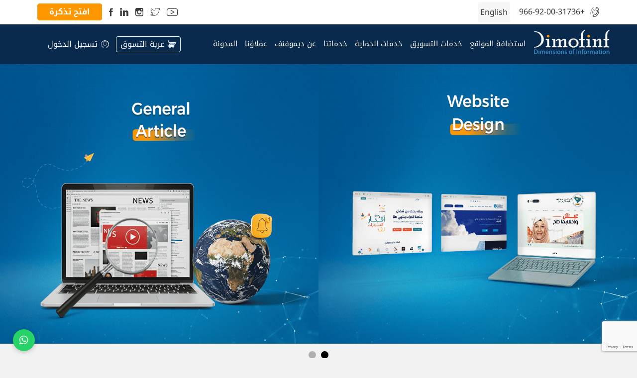

--- FILE ---
content_type: text/html; charset=utf-8
request_url: https://www.google.com/recaptcha/api2/anchor?ar=1&k=6LdoeKUqAAAAAMgBCOelclrFAQdAkjIP_95UBZvo&co=aHR0cHM6Ly93d3cuZGltb2ZpbmYuc2E6NDQz&hl=en&v=N67nZn4AqZkNcbeMu4prBgzg&size=invisible&anchor-ms=20000&execute-ms=30000&cb=p336cbuuf9wb
body_size: 48345
content:
<!DOCTYPE HTML><html dir="ltr" lang="en"><head><meta http-equiv="Content-Type" content="text/html; charset=UTF-8">
<meta http-equiv="X-UA-Compatible" content="IE=edge">
<title>reCAPTCHA</title>
<style type="text/css">
/* cyrillic-ext */
@font-face {
  font-family: 'Roboto';
  font-style: normal;
  font-weight: 400;
  font-stretch: 100%;
  src: url(//fonts.gstatic.com/s/roboto/v48/KFO7CnqEu92Fr1ME7kSn66aGLdTylUAMa3GUBHMdazTgWw.woff2) format('woff2');
  unicode-range: U+0460-052F, U+1C80-1C8A, U+20B4, U+2DE0-2DFF, U+A640-A69F, U+FE2E-FE2F;
}
/* cyrillic */
@font-face {
  font-family: 'Roboto';
  font-style: normal;
  font-weight: 400;
  font-stretch: 100%;
  src: url(//fonts.gstatic.com/s/roboto/v48/KFO7CnqEu92Fr1ME7kSn66aGLdTylUAMa3iUBHMdazTgWw.woff2) format('woff2');
  unicode-range: U+0301, U+0400-045F, U+0490-0491, U+04B0-04B1, U+2116;
}
/* greek-ext */
@font-face {
  font-family: 'Roboto';
  font-style: normal;
  font-weight: 400;
  font-stretch: 100%;
  src: url(//fonts.gstatic.com/s/roboto/v48/KFO7CnqEu92Fr1ME7kSn66aGLdTylUAMa3CUBHMdazTgWw.woff2) format('woff2');
  unicode-range: U+1F00-1FFF;
}
/* greek */
@font-face {
  font-family: 'Roboto';
  font-style: normal;
  font-weight: 400;
  font-stretch: 100%;
  src: url(//fonts.gstatic.com/s/roboto/v48/KFO7CnqEu92Fr1ME7kSn66aGLdTylUAMa3-UBHMdazTgWw.woff2) format('woff2');
  unicode-range: U+0370-0377, U+037A-037F, U+0384-038A, U+038C, U+038E-03A1, U+03A3-03FF;
}
/* math */
@font-face {
  font-family: 'Roboto';
  font-style: normal;
  font-weight: 400;
  font-stretch: 100%;
  src: url(//fonts.gstatic.com/s/roboto/v48/KFO7CnqEu92Fr1ME7kSn66aGLdTylUAMawCUBHMdazTgWw.woff2) format('woff2');
  unicode-range: U+0302-0303, U+0305, U+0307-0308, U+0310, U+0312, U+0315, U+031A, U+0326-0327, U+032C, U+032F-0330, U+0332-0333, U+0338, U+033A, U+0346, U+034D, U+0391-03A1, U+03A3-03A9, U+03B1-03C9, U+03D1, U+03D5-03D6, U+03F0-03F1, U+03F4-03F5, U+2016-2017, U+2034-2038, U+203C, U+2040, U+2043, U+2047, U+2050, U+2057, U+205F, U+2070-2071, U+2074-208E, U+2090-209C, U+20D0-20DC, U+20E1, U+20E5-20EF, U+2100-2112, U+2114-2115, U+2117-2121, U+2123-214F, U+2190, U+2192, U+2194-21AE, U+21B0-21E5, U+21F1-21F2, U+21F4-2211, U+2213-2214, U+2216-22FF, U+2308-230B, U+2310, U+2319, U+231C-2321, U+2336-237A, U+237C, U+2395, U+239B-23B7, U+23D0, U+23DC-23E1, U+2474-2475, U+25AF, U+25B3, U+25B7, U+25BD, U+25C1, U+25CA, U+25CC, U+25FB, U+266D-266F, U+27C0-27FF, U+2900-2AFF, U+2B0E-2B11, U+2B30-2B4C, U+2BFE, U+3030, U+FF5B, U+FF5D, U+1D400-1D7FF, U+1EE00-1EEFF;
}
/* symbols */
@font-face {
  font-family: 'Roboto';
  font-style: normal;
  font-weight: 400;
  font-stretch: 100%;
  src: url(//fonts.gstatic.com/s/roboto/v48/KFO7CnqEu92Fr1ME7kSn66aGLdTylUAMaxKUBHMdazTgWw.woff2) format('woff2');
  unicode-range: U+0001-000C, U+000E-001F, U+007F-009F, U+20DD-20E0, U+20E2-20E4, U+2150-218F, U+2190, U+2192, U+2194-2199, U+21AF, U+21E6-21F0, U+21F3, U+2218-2219, U+2299, U+22C4-22C6, U+2300-243F, U+2440-244A, U+2460-24FF, U+25A0-27BF, U+2800-28FF, U+2921-2922, U+2981, U+29BF, U+29EB, U+2B00-2BFF, U+4DC0-4DFF, U+FFF9-FFFB, U+10140-1018E, U+10190-1019C, U+101A0, U+101D0-101FD, U+102E0-102FB, U+10E60-10E7E, U+1D2C0-1D2D3, U+1D2E0-1D37F, U+1F000-1F0FF, U+1F100-1F1AD, U+1F1E6-1F1FF, U+1F30D-1F30F, U+1F315, U+1F31C, U+1F31E, U+1F320-1F32C, U+1F336, U+1F378, U+1F37D, U+1F382, U+1F393-1F39F, U+1F3A7-1F3A8, U+1F3AC-1F3AF, U+1F3C2, U+1F3C4-1F3C6, U+1F3CA-1F3CE, U+1F3D4-1F3E0, U+1F3ED, U+1F3F1-1F3F3, U+1F3F5-1F3F7, U+1F408, U+1F415, U+1F41F, U+1F426, U+1F43F, U+1F441-1F442, U+1F444, U+1F446-1F449, U+1F44C-1F44E, U+1F453, U+1F46A, U+1F47D, U+1F4A3, U+1F4B0, U+1F4B3, U+1F4B9, U+1F4BB, U+1F4BF, U+1F4C8-1F4CB, U+1F4D6, U+1F4DA, U+1F4DF, U+1F4E3-1F4E6, U+1F4EA-1F4ED, U+1F4F7, U+1F4F9-1F4FB, U+1F4FD-1F4FE, U+1F503, U+1F507-1F50B, U+1F50D, U+1F512-1F513, U+1F53E-1F54A, U+1F54F-1F5FA, U+1F610, U+1F650-1F67F, U+1F687, U+1F68D, U+1F691, U+1F694, U+1F698, U+1F6AD, U+1F6B2, U+1F6B9-1F6BA, U+1F6BC, U+1F6C6-1F6CF, U+1F6D3-1F6D7, U+1F6E0-1F6EA, U+1F6F0-1F6F3, U+1F6F7-1F6FC, U+1F700-1F7FF, U+1F800-1F80B, U+1F810-1F847, U+1F850-1F859, U+1F860-1F887, U+1F890-1F8AD, U+1F8B0-1F8BB, U+1F8C0-1F8C1, U+1F900-1F90B, U+1F93B, U+1F946, U+1F984, U+1F996, U+1F9E9, U+1FA00-1FA6F, U+1FA70-1FA7C, U+1FA80-1FA89, U+1FA8F-1FAC6, U+1FACE-1FADC, U+1FADF-1FAE9, U+1FAF0-1FAF8, U+1FB00-1FBFF;
}
/* vietnamese */
@font-face {
  font-family: 'Roboto';
  font-style: normal;
  font-weight: 400;
  font-stretch: 100%;
  src: url(//fonts.gstatic.com/s/roboto/v48/KFO7CnqEu92Fr1ME7kSn66aGLdTylUAMa3OUBHMdazTgWw.woff2) format('woff2');
  unicode-range: U+0102-0103, U+0110-0111, U+0128-0129, U+0168-0169, U+01A0-01A1, U+01AF-01B0, U+0300-0301, U+0303-0304, U+0308-0309, U+0323, U+0329, U+1EA0-1EF9, U+20AB;
}
/* latin-ext */
@font-face {
  font-family: 'Roboto';
  font-style: normal;
  font-weight: 400;
  font-stretch: 100%;
  src: url(//fonts.gstatic.com/s/roboto/v48/KFO7CnqEu92Fr1ME7kSn66aGLdTylUAMa3KUBHMdazTgWw.woff2) format('woff2');
  unicode-range: U+0100-02BA, U+02BD-02C5, U+02C7-02CC, U+02CE-02D7, U+02DD-02FF, U+0304, U+0308, U+0329, U+1D00-1DBF, U+1E00-1E9F, U+1EF2-1EFF, U+2020, U+20A0-20AB, U+20AD-20C0, U+2113, U+2C60-2C7F, U+A720-A7FF;
}
/* latin */
@font-face {
  font-family: 'Roboto';
  font-style: normal;
  font-weight: 400;
  font-stretch: 100%;
  src: url(//fonts.gstatic.com/s/roboto/v48/KFO7CnqEu92Fr1ME7kSn66aGLdTylUAMa3yUBHMdazQ.woff2) format('woff2');
  unicode-range: U+0000-00FF, U+0131, U+0152-0153, U+02BB-02BC, U+02C6, U+02DA, U+02DC, U+0304, U+0308, U+0329, U+2000-206F, U+20AC, U+2122, U+2191, U+2193, U+2212, U+2215, U+FEFF, U+FFFD;
}
/* cyrillic-ext */
@font-face {
  font-family: 'Roboto';
  font-style: normal;
  font-weight: 500;
  font-stretch: 100%;
  src: url(//fonts.gstatic.com/s/roboto/v48/KFO7CnqEu92Fr1ME7kSn66aGLdTylUAMa3GUBHMdazTgWw.woff2) format('woff2');
  unicode-range: U+0460-052F, U+1C80-1C8A, U+20B4, U+2DE0-2DFF, U+A640-A69F, U+FE2E-FE2F;
}
/* cyrillic */
@font-face {
  font-family: 'Roboto';
  font-style: normal;
  font-weight: 500;
  font-stretch: 100%;
  src: url(//fonts.gstatic.com/s/roboto/v48/KFO7CnqEu92Fr1ME7kSn66aGLdTylUAMa3iUBHMdazTgWw.woff2) format('woff2');
  unicode-range: U+0301, U+0400-045F, U+0490-0491, U+04B0-04B1, U+2116;
}
/* greek-ext */
@font-face {
  font-family: 'Roboto';
  font-style: normal;
  font-weight: 500;
  font-stretch: 100%;
  src: url(//fonts.gstatic.com/s/roboto/v48/KFO7CnqEu92Fr1ME7kSn66aGLdTylUAMa3CUBHMdazTgWw.woff2) format('woff2');
  unicode-range: U+1F00-1FFF;
}
/* greek */
@font-face {
  font-family: 'Roboto';
  font-style: normal;
  font-weight: 500;
  font-stretch: 100%;
  src: url(//fonts.gstatic.com/s/roboto/v48/KFO7CnqEu92Fr1ME7kSn66aGLdTylUAMa3-UBHMdazTgWw.woff2) format('woff2');
  unicode-range: U+0370-0377, U+037A-037F, U+0384-038A, U+038C, U+038E-03A1, U+03A3-03FF;
}
/* math */
@font-face {
  font-family: 'Roboto';
  font-style: normal;
  font-weight: 500;
  font-stretch: 100%;
  src: url(//fonts.gstatic.com/s/roboto/v48/KFO7CnqEu92Fr1ME7kSn66aGLdTylUAMawCUBHMdazTgWw.woff2) format('woff2');
  unicode-range: U+0302-0303, U+0305, U+0307-0308, U+0310, U+0312, U+0315, U+031A, U+0326-0327, U+032C, U+032F-0330, U+0332-0333, U+0338, U+033A, U+0346, U+034D, U+0391-03A1, U+03A3-03A9, U+03B1-03C9, U+03D1, U+03D5-03D6, U+03F0-03F1, U+03F4-03F5, U+2016-2017, U+2034-2038, U+203C, U+2040, U+2043, U+2047, U+2050, U+2057, U+205F, U+2070-2071, U+2074-208E, U+2090-209C, U+20D0-20DC, U+20E1, U+20E5-20EF, U+2100-2112, U+2114-2115, U+2117-2121, U+2123-214F, U+2190, U+2192, U+2194-21AE, U+21B0-21E5, U+21F1-21F2, U+21F4-2211, U+2213-2214, U+2216-22FF, U+2308-230B, U+2310, U+2319, U+231C-2321, U+2336-237A, U+237C, U+2395, U+239B-23B7, U+23D0, U+23DC-23E1, U+2474-2475, U+25AF, U+25B3, U+25B7, U+25BD, U+25C1, U+25CA, U+25CC, U+25FB, U+266D-266F, U+27C0-27FF, U+2900-2AFF, U+2B0E-2B11, U+2B30-2B4C, U+2BFE, U+3030, U+FF5B, U+FF5D, U+1D400-1D7FF, U+1EE00-1EEFF;
}
/* symbols */
@font-face {
  font-family: 'Roboto';
  font-style: normal;
  font-weight: 500;
  font-stretch: 100%;
  src: url(//fonts.gstatic.com/s/roboto/v48/KFO7CnqEu92Fr1ME7kSn66aGLdTylUAMaxKUBHMdazTgWw.woff2) format('woff2');
  unicode-range: U+0001-000C, U+000E-001F, U+007F-009F, U+20DD-20E0, U+20E2-20E4, U+2150-218F, U+2190, U+2192, U+2194-2199, U+21AF, U+21E6-21F0, U+21F3, U+2218-2219, U+2299, U+22C4-22C6, U+2300-243F, U+2440-244A, U+2460-24FF, U+25A0-27BF, U+2800-28FF, U+2921-2922, U+2981, U+29BF, U+29EB, U+2B00-2BFF, U+4DC0-4DFF, U+FFF9-FFFB, U+10140-1018E, U+10190-1019C, U+101A0, U+101D0-101FD, U+102E0-102FB, U+10E60-10E7E, U+1D2C0-1D2D3, U+1D2E0-1D37F, U+1F000-1F0FF, U+1F100-1F1AD, U+1F1E6-1F1FF, U+1F30D-1F30F, U+1F315, U+1F31C, U+1F31E, U+1F320-1F32C, U+1F336, U+1F378, U+1F37D, U+1F382, U+1F393-1F39F, U+1F3A7-1F3A8, U+1F3AC-1F3AF, U+1F3C2, U+1F3C4-1F3C6, U+1F3CA-1F3CE, U+1F3D4-1F3E0, U+1F3ED, U+1F3F1-1F3F3, U+1F3F5-1F3F7, U+1F408, U+1F415, U+1F41F, U+1F426, U+1F43F, U+1F441-1F442, U+1F444, U+1F446-1F449, U+1F44C-1F44E, U+1F453, U+1F46A, U+1F47D, U+1F4A3, U+1F4B0, U+1F4B3, U+1F4B9, U+1F4BB, U+1F4BF, U+1F4C8-1F4CB, U+1F4D6, U+1F4DA, U+1F4DF, U+1F4E3-1F4E6, U+1F4EA-1F4ED, U+1F4F7, U+1F4F9-1F4FB, U+1F4FD-1F4FE, U+1F503, U+1F507-1F50B, U+1F50D, U+1F512-1F513, U+1F53E-1F54A, U+1F54F-1F5FA, U+1F610, U+1F650-1F67F, U+1F687, U+1F68D, U+1F691, U+1F694, U+1F698, U+1F6AD, U+1F6B2, U+1F6B9-1F6BA, U+1F6BC, U+1F6C6-1F6CF, U+1F6D3-1F6D7, U+1F6E0-1F6EA, U+1F6F0-1F6F3, U+1F6F7-1F6FC, U+1F700-1F7FF, U+1F800-1F80B, U+1F810-1F847, U+1F850-1F859, U+1F860-1F887, U+1F890-1F8AD, U+1F8B0-1F8BB, U+1F8C0-1F8C1, U+1F900-1F90B, U+1F93B, U+1F946, U+1F984, U+1F996, U+1F9E9, U+1FA00-1FA6F, U+1FA70-1FA7C, U+1FA80-1FA89, U+1FA8F-1FAC6, U+1FACE-1FADC, U+1FADF-1FAE9, U+1FAF0-1FAF8, U+1FB00-1FBFF;
}
/* vietnamese */
@font-face {
  font-family: 'Roboto';
  font-style: normal;
  font-weight: 500;
  font-stretch: 100%;
  src: url(//fonts.gstatic.com/s/roboto/v48/KFO7CnqEu92Fr1ME7kSn66aGLdTylUAMa3OUBHMdazTgWw.woff2) format('woff2');
  unicode-range: U+0102-0103, U+0110-0111, U+0128-0129, U+0168-0169, U+01A0-01A1, U+01AF-01B0, U+0300-0301, U+0303-0304, U+0308-0309, U+0323, U+0329, U+1EA0-1EF9, U+20AB;
}
/* latin-ext */
@font-face {
  font-family: 'Roboto';
  font-style: normal;
  font-weight: 500;
  font-stretch: 100%;
  src: url(//fonts.gstatic.com/s/roboto/v48/KFO7CnqEu92Fr1ME7kSn66aGLdTylUAMa3KUBHMdazTgWw.woff2) format('woff2');
  unicode-range: U+0100-02BA, U+02BD-02C5, U+02C7-02CC, U+02CE-02D7, U+02DD-02FF, U+0304, U+0308, U+0329, U+1D00-1DBF, U+1E00-1E9F, U+1EF2-1EFF, U+2020, U+20A0-20AB, U+20AD-20C0, U+2113, U+2C60-2C7F, U+A720-A7FF;
}
/* latin */
@font-face {
  font-family: 'Roboto';
  font-style: normal;
  font-weight: 500;
  font-stretch: 100%;
  src: url(//fonts.gstatic.com/s/roboto/v48/KFO7CnqEu92Fr1ME7kSn66aGLdTylUAMa3yUBHMdazQ.woff2) format('woff2');
  unicode-range: U+0000-00FF, U+0131, U+0152-0153, U+02BB-02BC, U+02C6, U+02DA, U+02DC, U+0304, U+0308, U+0329, U+2000-206F, U+20AC, U+2122, U+2191, U+2193, U+2212, U+2215, U+FEFF, U+FFFD;
}
/* cyrillic-ext */
@font-face {
  font-family: 'Roboto';
  font-style: normal;
  font-weight: 900;
  font-stretch: 100%;
  src: url(//fonts.gstatic.com/s/roboto/v48/KFO7CnqEu92Fr1ME7kSn66aGLdTylUAMa3GUBHMdazTgWw.woff2) format('woff2');
  unicode-range: U+0460-052F, U+1C80-1C8A, U+20B4, U+2DE0-2DFF, U+A640-A69F, U+FE2E-FE2F;
}
/* cyrillic */
@font-face {
  font-family: 'Roboto';
  font-style: normal;
  font-weight: 900;
  font-stretch: 100%;
  src: url(//fonts.gstatic.com/s/roboto/v48/KFO7CnqEu92Fr1ME7kSn66aGLdTylUAMa3iUBHMdazTgWw.woff2) format('woff2');
  unicode-range: U+0301, U+0400-045F, U+0490-0491, U+04B0-04B1, U+2116;
}
/* greek-ext */
@font-face {
  font-family: 'Roboto';
  font-style: normal;
  font-weight: 900;
  font-stretch: 100%;
  src: url(//fonts.gstatic.com/s/roboto/v48/KFO7CnqEu92Fr1ME7kSn66aGLdTylUAMa3CUBHMdazTgWw.woff2) format('woff2');
  unicode-range: U+1F00-1FFF;
}
/* greek */
@font-face {
  font-family: 'Roboto';
  font-style: normal;
  font-weight: 900;
  font-stretch: 100%;
  src: url(//fonts.gstatic.com/s/roboto/v48/KFO7CnqEu92Fr1ME7kSn66aGLdTylUAMa3-UBHMdazTgWw.woff2) format('woff2');
  unicode-range: U+0370-0377, U+037A-037F, U+0384-038A, U+038C, U+038E-03A1, U+03A3-03FF;
}
/* math */
@font-face {
  font-family: 'Roboto';
  font-style: normal;
  font-weight: 900;
  font-stretch: 100%;
  src: url(//fonts.gstatic.com/s/roboto/v48/KFO7CnqEu92Fr1ME7kSn66aGLdTylUAMawCUBHMdazTgWw.woff2) format('woff2');
  unicode-range: U+0302-0303, U+0305, U+0307-0308, U+0310, U+0312, U+0315, U+031A, U+0326-0327, U+032C, U+032F-0330, U+0332-0333, U+0338, U+033A, U+0346, U+034D, U+0391-03A1, U+03A3-03A9, U+03B1-03C9, U+03D1, U+03D5-03D6, U+03F0-03F1, U+03F4-03F5, U+2016-2017, U+2034-2038, U+203C, U+2040, U+2043, U+2047, U+2050, U+2057, U+205F, U+2070-2071, U+2074-208E, U+2090-209C, U+20D0-20DC, U+20E1, U+20E5-20EF, U+2100-2112, U+2114-2115, U+2117-2121, U+2123-214F, U+2190, U+2192, U+2194-21AE, U+21B0-21E5, U+21F1-21F2, U+21F4-2211, U+2213-2214, U+2216-22FF, U+2308-230B, U+2310, U+2319, U+231C-2321, U+2336-237A, U+237C, U+2395, U+239B-23B7, U+23D0, U+23DC-23E1, U+2474-2475, U+25AF, U+25B3, U+25B7, U+25BD, U+25C1, U+25CA, U+25CC, U+25FB, U+266D-266F, U+27C0-27FF, U+2900-2AFF, U+2B0E-2B11, U+2B30-2B4C, U+2BFE, U+3030, U+FF5B, U+FF5D, U+1D400-1D7FF, U+1EE00-1EEFF;
}
/* symbols */
@font-face {
  font-family: 'Roboto';
  font-style: normal;
  font-weight: 900;
  font-stretch: 100%;
  src: url(//fonts.gstatic.com/s/roboto/v48/KFO7CnqEu92Fr1ME7kSn66aGLdTylUAMaxKUBHMdazTgWw.woff2) format('woff2');
  unicode-range: U+0001-000C, U+000E-001F, U+007F-009F, U+20DD-20E0, U+20E2-20E4, U+2150-218F, U+2190, U+2192, U+2194-2199, U+21AF, U+21E6-21F0, U+21F3, U+2218-2219, U+2299, U+22C4-22C6, U+2300-243F, U+2440-244A, U+2460-24FF, U+25A0-27BF, U+2800-28FF, U+2921-2922, U+2981, U+29BF, U+29EB, U+2B00-2BFF, U+4DC0-4DFF, U+FFF9-FFFB, U+10140-1018E, U+10190-1019C, U+101A0, U+101D0-101FD, U+102E0-102FB, U+10E60-10E7E, U+1D2C0-1D2D3, U+1D2E0-1D37F, U+1F000-1F0FF, U+1F100-1F1AD, U+1F1E6-1F1FF, U+1F30D-1F30F, U+1F315, U+1F31C, U+1F31E, U+1F320-1F32C, U+1F336, U+1F378, U+1F37D, U+1F382, U+1F393-1F39F, U+1F3A7-1F3A8, U+1F3AC-1F3AF, U+1F3C2, U+1F3C4-1F3C6, U+1F3CA-1F3CE, U+1F3D4-1F3E0, U+1F3ED, U+1F3F1-1F3F3, U+1F3F5-1F3F7, U+1F408, U+1F415, U+1F41F, U+1F426, U+1F43F, U+1F441-1F442, U+1F444, U+1F446-1F449, U+1F44C-1F44E, U+1F453, U+1F46A, U+1F47D, U+1F4A3, U+1F4B0, U+1F4B3, U+1F4B9, U+1F4BB, U+1F4BF, U+1F4C8-1F4CB, U+1F4D6, U+1F4DA, U+1F4DF, U+1F4E3-1F4E6, U+1F4EA-1F4ED, U+1F4F7, U+1F4F9-1F4FB, U+1F4FD-1F4FE, U+1F503, U+1F507-1F50B, U+1F50D, U+1F512-1F513, U+1F53E-1F54A, U+1F54F-1F5FA, U+1F610, U+1F650-1F67F, U+1F687, U+1F68D, U+1F691, U+1F694, U+1F698, U+1F6AD, U+1F6B2, U+1F6B9-1F6BA, U+1F6BC, U+1F6C6-1F6CF, U+1F6D3-1F6D7, U+1F6E0-1F6EA, U+1F6F0-1F6F3, U+1F6F7-1F6FC, U+1F700-1F7FF, U+1F800-1F80B, U+1F810-1F847, U+1F850-1F859, U+1F860-1F887, U+1F890-1F8AD, U+1F8B0-1F8BB, U+1F8C0-1F8C1, U+1F900-1F90B, U+1F93B, U+1F946, U+1F984, U+1F996, U+1F9E9, U+1FA00-1FA6F, U+1FA70-1FA7C, U+1FA80-1FA89, U+1FA8F-1FAC6, U+1FACE-1FADC, U+1FADF-1FAE9, U+1FAF0-1FAF8, U+1FB00-1FBFF;
}
/* vietnamese */
@font-face {
  font-family: 'Roboto';
  font-style: normal;
  font-weight: 900;
  font-stretch: 100%;
  src: url(//fonts.gstatic.com/s/roboto/v48/KFO7CnqEu92Fr1ME7kSn66aGLdTylUAMa3OUBHMdazTgWw.woff2) format('woff2');
  unicode-range: U+0102-0103, U+0110-0111, U+0128-0129, U+0168-0169, U+01A0-01A1, U+01AF-01B0, U+0300-0301, U+0303-0304, U+0308-0309, U+0323, U+0329, U+1EA0-1EF9, U+20AB;
}
/* latin-ext */
@font-face {
  font-family: 'Roboto';
  font-style: normal;
  font-weight: 900;
  font-stretch: 100%;
  src: url(//fonts.gstatic.com/s/roboto/v48/KFO7CnqEu92Fr1ME7kSn66aGLdTylUAMa3KUBHMdazTgWw.woff2) format('woff2');
  unicode-range: U+0100-02BA, U+02BD-02C5, U+02C7-02CC, U+02CE-02D7, U+02DD-02FF, U+0304, U+0308, U+0329, U+1D00-1DBF, U+1E00-1E9F, U+1EF2-1EFF, U+2020, U+20A0-20AB, U+20AD-20C0, U+2113, U+2C60-2C7F, U+A720-A7FF;
}
/* latin */
@font-face {
  font-family: 'Roboto';
  font-style: normal;
  font-weight: 900;
  font-stretch: 100%;
  src: url(//fonts.gstatic.com/s/roboto/v48/KFO7CnqEu92Fr1ME7kSn66aGLdTylUAMa3yUBHMdazQ.woff2) format('woff2');
  unicode-range: U+0000-00FF, U+0131, U+0152-0153, U+02BB-02BC, U+02C6, U+02DA, U+02DC, U+0304, U+0308, U+0329, U+2000-206F, U+20AC, U+2122, U+2191, U+2193, U+2212, U+2215, U+FEFF, U+FFFD;
}

</style>
<link rel="stylesheet" type="text/css" href="https://www.gstatic.com/recaptcha/releases/N67nZn4AqZkNcbeMu4prBgzg/styles__ltr.css">
<script nonce="KY5XkkPhbAOw22-Su-Fysw" type="text/javascript">window['__recaptcha_api'] = 'https://www.google.com/recaptcha/api2/';</script>
<script type="text/javascript" src="https://www.gstatic.com/recaptcha/releases/N67nZn4AqZkNcbeMu4prBgzg/recaptcha__en.js" nonce="KY5XkkPhbAOw22-Su-Fysw">
      
    </script></head>
<body><div id="rc-anchor-alert" class="rc-anchor-alert"></div>
<input type="hidden" id="recaptcha-token" value="[base64]">
<script type="text/javascript" nonce="KY5XkkPhbAOw22-Su-Fysw">
      recaptcha.anchor.Main.init("[\x22ainput\x22,[\x22bgdata\x22,\x22\x22,\[base64]/[base64]/[base64]/[base64]/[base64]/UltsKytdPUU6KEU8MjA0OD9SW2wrK109RT4+NnwxOTI6KChFJjY0NTEyKT09NTUyOTYmJk0rMTxjLmxlbmd0aCYmKGMuY2hhckNvZGVBdChNKzEpJjY0NTEyKT09NTYzMjA/[base64]/[base64]/[base64]/[base64]/[base64]/[base64]/[base64]\x22,\[base64]\x22,\[base64]/DvTbCncKCwqAhwpQMHg5jc8KQwotVw7VJw7lueSEbUMOlwrZlw7HDlMOqL8OKc1dTasO+Gyl9fA/[base64]/Di3ggw4pLAyIrUAF4wrFhw43ClQLDsy7CjUt3w4IcwpA3w5RFX8KoFUfDlkjDrsKYwo5HHklowq/Cohw1VcOUYMK6KMOJPl4iEMKiOT9qwrw3wqN/[base64]/Ch8KCw6HDhDvDvMOtw4vDgMKmdMKRw7fDpzopOsO7w6xjFm01wprDiwHDkzcJNVDClBnCglhAPsOhJwEywqMFw6tdwrnCgQfDmivClcOcaEdOd8O/[base64]/Dp8KCX8OTbMOaTyNPw44/SwUycMOmClxfXiXCpsO9w7woX0ddAcKAw77DkAExJANgK8K0w4XCjcOJwqjDgsK1OcO9w5PDp8KWVnvCncOuw6XCm8KNwr9/YcKCwrjCmGvDhx/CosOYw7fDsXXDs1ZpORscw68/PMO0BcKIw5lVw70IwrfDssOww70vwr7DjhhYw5FKQ8OzOi3DoHlcw7Zaw7d9DQbCuyg0wqQCdsOvwrYDUMO9wpkNw7N3d8KGXWMaO8OCEcKnYHYPw4t8QVXDvcOST8KTw4HCsR7Dnn7ClMKAw7rCmVlyQsK+w5bDrsOvdMOLw6lTw5/DtcOLbsKcXsO3w47DksOzNGIRwqcqC8KGAMK0w5nDkMKmUBZ9UcObb8OjwroQwrjDucKhF8KiKMOFH2fDq8OowrpcRsOYNn5fTsO2w4VcwrUQSsOjOMOkwpVcwqkAw7fDksO1aw3DocOswrszcTTDuMOeAMO8TX/[base64]/w4HCtD7DisOPWlPDg2xpwp7CsT1IQT3DqR1hw57DlGU/[base64]/Dj27CmDjCvSHDlMOuUsOkW8Ouw47CusOaTw/[base64]/JcKhw741CHrCo8OYDsOKwpjCqcKMwofCqsOYwp4Fw5p+wqnDp3gzEVgGGsK9wq9Lw71PwqEBwpTCkcOhR8K3A8OTDXkoQS8twpx2dsK0SMOAD8O7w7Eaw7UWw5/Cihd9TsO2w5zDvMOHw5pYwobCnmnDmcO4QcK9AwETc2XCrsOJw5vDvcK0wo7CrTbDn08Two4BB8K+wrfDgWrCqcKOTcKqWDvDhsOTclxawq3DssKpShPCqA4YwofDl0w+A1d4BWJpwqJFUS5Dw6vCvAtRaUnCnFrClMOSwo9Aw5/DvsOhOMOIwrsfw77CnB1ew5DDmUnCrFJww49fwoJvUMKmcsOPWMKTwpc4w7fCqEVJwrvDpwZuw5gow5FLCcOew58yNMKqB8OUwrdJBsKZCWrChhjCrsKyw5VqBsOnw5/[base64]/[base64]/RMK6w4PCrsOeQyTCisKIw48kw7J2wplefknCicOXw71EwqDDsQrDvGPCoMOwPcO4FSN5RilTw6jDpS8xw5jDkcKEwq/DgQFhKWLClsO/DsKowrlHW2ofQsK0KcOGXidmVHnDvMO+cGhYwpBMwrU+RsKow7jDrMK8NcOMw55RasO6wp/Ci1zDnCh4E2peCcOyw5UbwoFvZ2pNw6XDrWbDjcOIAsOQSRjCtcK5w4wLw7gQeMOrLHPDl3/[base64]/DjhfDgcOow40+TcKneMO9PVsQWsOiw57CjsKSw5U1wqHDsR3CtsOGFinDssKmV0N4wq7DqcK8wqUGwrTDgyzCj8OcwrAbwoPCs8KbGcKhw70HYF4zA0DDkMKIHsORwrvCoijCnsK6wofCrsOkwpTDjxp5JibCn1XCpSw5WRNdwrdwZcOGGkdMw5rCjAvDpn/[base64]/[base64]/DisOpRMKsw6vCtcKNwowgZUXDslLDohx0w5pFJMOzwoxCDcOTw68VTsKYPcOnwq4mw7dBQljCiMKXGTzCrVzDoi3Cl8Kbd8OSwpEUwr3DgTJhFCoDw7lrwqscasKKLnPCtEdpc0LCr8KSwph8A8KTcMOgw4MZZMOmwq5xCXxAwpfDvcK8Z3/[base64]/[base64]/CkMKyDhAMOsK/QnbCrcOGRsKdwqXCoAxNwpHCk2Z5eMO/[base64]/CucKswrZ+I2guUsOOayvChcOfLFrDn8O9w7sQwqswCsO7w79qfcOJazZTacOkwrzDhhFIw7vCnxfDiWHCk3bDnsOFwq1ww5bCoSvDoTNsw4cJwq7Dg8OqwokgaV7DlsKreRlySWNnwrd3I1/CqMOsVMK9DnwKwqI7wqVwGcKuVsKRw7vDjMKbw6/DjAsOcsKSESfCskhWTTMmwoh7Yn0IUcOPEmZeR1NOez95SR8TEMO1HBB+wq3DvXbDucK3w7cFw7/DuwfDg2dOesKcw7HCiUJKMcOnbXDCn8OPw5wWw57ClygRwpHCu8Kjw7fDn8OYY8KDwqTClw51K8Otw4hhwrQAw79TVEFnBXIIacKiw4DDp8O7G8OmwrPDpHVJw6LDjHU3woNOw54vw7w/[base64]/DpXrDp3YJKUVcXSwLwq/[base64]/CrDTDhsObwoVMwqNVw7BNMBrCtkTDujfCqsObS3gfbcKqAkVjERzDnUItTgzCgEFSXcOvwoMRWhsWT23DhcKVBhVdwq7DsyvDo8K4w6kbE2jDlsONY3PDpGUef8Kyd0E2w6vDvW/Dq8KSw40Ow64ME8Ogc3vCvMKXwotxA17DjcKRWA7Di8KQXsOiwpHCggwWwo/CoxhOw4MiC8OHIk/[base64]/fyfCjj/CmsKkPMOfw6rChmTCo8O1MsOuRcOmfXonw6gfYcONK8OvAMKZw4zDihfCvcKnw7A8BsO+G1/CoWB/wp5Oe8OpAHtObsOxw7dGDU3DumDDiV/DtATCm05ewrMNw4PDhTjCsyUMwqlLw6LCsxnDkcKmV3nCoA3ClMODwrLDtMONMyHDr8O6w7gnwrDCuMK8w5PDqxJyGwtdw4tCw6kFJy3CqEMFw7XCrsO/TQkGH8KpwqnCimYMwpZXccOKwrwaZ07Ckn7Cm8OsWsKCClYQTsOUwpB0wofDhiNqWiMTPiQ8wpnDgQplw74zw5cYOn7DhsKIwpzDsxoyXMKcKcKswqowbl9DwqsXAsKaSsKzZG12PizDuMKMwqfClsK/csO0w7fClysiwqfDusKpRsKfw450wobDnQMfwpfCtMOxfsOEBsOQwpzCkMKdPcOCwrhHw6rDi8KSbRA6wpzCn21Ow5hFPUhlwrTDqAXCp0TDv8O3IB/CksOiThhhZQYEwpcsEBItXMKkfFF0EFMaCCFhN8OxYsOqEsKOK8OpwpsTG8KVK8OTexzDlsO9OVfCkirDg8OQR8OiUXlSaMKCdErCpMOPZMOdw7ZwfMKnRH/CszgVA8KDwqzDnknDmcK+Jj4ACTXChj1fw780UcKNw6rDkBl1wpAawp7DiS7DsErDo27CucKFwqV+NsKlAsKXw7prw5jDixPDt8ODw7nCqcKBO8K1ZcKZJh4Xw6TCvCjCjg3Dlld/w5ppw7nCkMOUw7pbEcKVRMOGw6nDvMKIWcKuwqPCoAHCqkPCuDTChEBrw6ZdfsOXw7BAVG8GwpDDhHlnVRDDgQ7CnMK1THJEw4vDqA/Cgms7w61twpLCj8O+wqB9Y8KXEsKDQsO5w4gxwqbCvTcUdcKkRMKKw63CtMKQwrnDuMKIeMKQw5zCoMO+w53CmMK2w6cewrl1TyUVHMKrw5/DpcOwHUkHCVIHwp0gGzrCusOSPMObwoDClcOpw7jCocO7IsOUDSDCqsKVPsOrbyfCrsKwwpxkw5PDtsOHw7fDpz7CsXXDncK3Sj3CjXLDjFJ3wqXCisOzw4Qcw6rClMOJNcK7wq3DhcKaw68ucsKIw4PDmkbDg0jDqgTDlx3DucOPZsKZwofDmcO4wqPDh8O/w7rDq3HDuMO7IsOWewPCksO2NMKJw4geIkd/IcOFd8KPWjcBUGPDjMKHwobCoMOowqVyw4AkFDrDgWXDvlXDtsObwqrDtn83w51Gezs/w73Djz3DkgFmCVjDlAASw7/DhwDDrsKSwrDCsRfClsO9wrpXw7IKw6tOwpzDq8KUw7PCgG00IT1oEQIowoDCm8Ozwo/ChMK7wqnCi0HCszRmRytIHsK8D0LDgyE9w6zCgMKJMMOJwrdlHMKTwovCksKVwqwHw6DDpMOhw43DqcKjasKZeGvCssKyw7jDpg7DixHCqcKuw7jCpStxwoYZw558wpTDrMOPRgJBYAHDkMKsLzfCqsKJw4TCl2YIwqbDpU/DkMO5wq3Cpk3DvTE+XgAYwrfDhBzCrT5ADsOjw5kmFybDjBYSTsKsw43Dl0dRw4XCqsOaRxLCv0/DkcKnY8OxRWPDrsOLM2gHAk1ZdCp9wozCrRbCggAAw5bCgnHDnHVkWsK0wp7Dtn/[base64]/RMOldMONfBjCrmvCjCbDhGLCtsKGAsKnC8OtLkXDnRzDhA3DqcOuwo7Ct8K7w5AFV8Ovw55iLR/DgnzCtEbDlX3DhQU+c3DDhcOEw4fCvsKKwqXDhUtMZErCiGVRWcKQw7jCj8Kdw5/CkUPDj0sjVndVDHtgAVzDmEHDisKiw4PCk8O7A8OEwpLCvsODXW/CjXXDo0vDu8OuCMO5wpPDnMOlw6bDjcKFIwYQwqJOw5/CgnJHw73CqsOOw5IWw6ZswrPCgcKYPQXDnFzDmcO3wrImw6E6TMKtw7nCn2jDncOHw7DDtcOaZSbDmcKJw6XCiHHDtcK9C3bDk3g/w6jDucOLw58HQcOZwrHCtnVDw7p7w6HCgsO4a8OAewbCjsOXJWHDs34dw5jCoRwTw65pw4AYUmDDnW54w41VwokMwot6wromwo14L3DCjEzCgcKYw4bCrcOdw7MFw51vwoNPwpvCnsOxAzMLw44ywp41w7bCggTDk8KxecKYDkPCnGkybsOCQw1/WsKww5nDuQbCli8fw6V2wqHDnsKuwo8YfcKZw6t8w5BQMgIZw4dwAk0Xw7DDiCrDucOeCMO3AsO6RUcvRCp3wpLDjcOdwoBnAMOfw7dlw4okw47Co8OZEDJuMm7CgsOEw53DkUnDq8OWE8KsBsOCVB/CjcKuR8OzR8KaSybCmg45VX3CrMOiF8Kww63DkMKSGMOOwo4gw60FwpzDozh+ez/[base64]/DoMKqQ8KHFCzDvsOpEMKwGyJzB2ZSSFjClUBswqfCmm/[base64]/Cu0cCUQ0DAcO+SXXCmcKfw7BzfRXCqcKRdsOTBxJvwqhwTG9+FSYzw65VE3giw7Uvw4R8YMO7w49lXcO5wr/CsnFiScO5woDDrMOaC8OHf8O8eHzDksKOwo8Mw6t3wqwiQ8OHw7Y/[base64]/OsO9FsKkw5dnUW3CtRPCvkt2wrZ4HsKmw5DDlsK9McK9YljCksOLS8OpOMKFF2HCqsOxw7rCiQXDtAdNw5Y3esKZwqsyw4jCo8OCOR/CpcOgwrMDGTBBwqsUYxMKw607d8Kdwr3DgMOrQ2ALFlHCm8Ocw6/DskLCi8KYSsKDIEHDssKABxPChhgdYCNPS8KUw6/Cj8KuwrPCoGsSMsO1e1DCjk8vwop0wovCjcKQERBTO8KRQ8O3dxDDvgLDo8OzIyVZTWQYwoLDvHnDiFzCjBjDocO8JMKAOMKlw4nChMOQA3xww4zCmcO5Lw9Uwr/DuMOSwp/Dl8OsRcK9EH98wrhWwrB/wo3ChMOhwppQXVbCtcKMw69hQyMtwr09JcKlRinChVlsWmh3wrNFT8OUT8K7w7gIw4d1VMKNQAAywq9gwqzDk8KocEdUw6DCu8O2wo/Dl8OQalnDmXITw6DDkV0iUcOmCU8EMU3DiFzDlysjwo9pIUBJw6lWVsOuCyBGw5/CoCLCvMOow5I3wqfDoMOFwozCujoHM8KtwpzCoMK9RMK8eB7CihbDq3fDqcO9csKSw4k2wpnDi04/wpllw7XCqUsXw7LDs0PDvMO4wrnDtsK2PcKgXz1Nw7nDvTF6O8K6wqwnwrB1w7lTADMuYMK0w6ELGSxswopxw4/[base64]/NcO7w40MWsOcw6s1c0pcdcOmaMK0bErDtBZ3woUPw6TDucKSw7AgS8O6w4HCrMOHwqDCh2rDlHNXwrjDhMK3wqbDn8O2asK7wr4lGClMfcOGw4HCpxMEHk3CmsKnYC0dw7PDnRhgw7dJZ8KOIcK6Q8OdTx0SMcOiw6PCoU0kw4wNMcK8wp8+c0/DjcOjwobCqMOgcsOFaVnDkilqwp0pw4xQZC3CgMKtMMO3w5ozacOvbE3CiMOdwqvCihQGw4BuVMK5woReSMKSZWtHw4wNwrHCtcKEwrJOwoEqw4sjdl7CpsKTwrLCt8KvwpxlCMOgw6HDtFwFwpXDpMOKwrPDmnA2BcKQwp42DmJ1JcKBw5/CjMKWwplocwEyw6Ygw43CoSHCgjpwZsOdw7bCuwbCs8KSZ8Oze8OSwoFRwqhiHSYGw6fCjn3CkcOUG8O9w5BTw6txLMOKwqFewrrDtSZFKAsCW1hBw4xkIMK/w4lww67Du8O1w68Mw4HDuWXCqsK2wofDixjDiSU7wqkTLGPDqVFDw7LDoHDCjArCvsOHwqnCv8KpI8Kswolwwp4EV3gvTGhmw750w6XDnkXDrcK8wrvDpcKjw5fDjsKhZApHPzhHMEYlXkbCnsKMw5o/w6VGY8KxecOrw4rCqsOxGMOlw63ClHYJO8O7DnbCh2cOw77DuSzCq38vYsOQw51Iw5PCokl/[base64]/[base64]/DkSNfdMKfacK5OcOQdcKRdHTCssOYfEAzMQdrw6h7HR5YBMKmwoxCSxdAw55Lw77CpR7Do25XwoREbjrCr8KowqwxE8OGwoshwqzDn27CvClbElnClMKES8O9FWHDl13DrDsZw7DCn1FFDMKcw4BlUi/[base64]/worDhXrDl2chwozCpsK3XsOjSMO7dcOTT8OMGcKFSsOCAB5dV8OhBwVwJAMKwqx5E8ODworCssK9wrnDg0HDsBrCrcO1R8KKOn1bwoklDWh0GsKow5AKGMOHw67CssO7AEYhR8KWworCvFNpwobCngHDpxUFw6pPPDgxw5/Dm3BdckjCrypxw4fCqjbCq1ELw6l0NsOIw5/[base64]/J8K5LBTCm0dRwqnDtcKbwrLDlcK8w4M4CsK/[base64]/[base64]/w5HDkx8cw7DDosKqwpk/w4IrdH4OAQUWwrJhwpHCpHg1RMK7wqrCgzMVDArDnTBzNMKRS8O1fTrCj8OywqgRN8KlOS1Bw4EFw4zDu8O+WyLDnWvCn8KMM0olw5LCqsKpw7fCv8OhwpPCsVIgwp/CjwDDusONACVfaRRXwqnCh8ORwpXCoMKEw5cdSSxFTUsowpXCuEvDiHDDu8Ocw7PDhcO2aljDrDbCkMOCw6/[base64]/[base64]/Cv8KUQ1pxwoBHb8KUIDzDucKFwqJ4ZithwqHCmjXDryQgc8OCwr9/[base64]/DqcKawpsiw4XChwUjXcOyKMKGw5kZw5odfhTDi8OMwoTDhRprw7HCnEw3w4jDkWMYwrvCl2lxw4JtPBfDrkLDp8OEw5HCm8OFwosKw4HCpcKwDEPDs8KkKcKywrJ1w6wnw5/Ck0Y4w7oqw5fDgwBdwrPDpsONwo8YTB7Cr1Y3w6TCtFbDu0rCusO/HsK/QMK3w4zCuMK9wo3CmMKmAMKTwrPCqMOrwrRyw5R3NRo0fDQsUMOQBz7CvsKgIcKDw6t1JzVawrVBMsKmEcK7Z8OKw6Nrwrd1BcOWwr1HBcKFw5EOw5NpW8KLA8O/[base64]/w6Y3w5zDsGDClcO/K8O6KcOxwqDDmMKcNHUTwrY8ZVoiBMKsw7vCtw/[base64]/FkInwpc4VB3DnsO8w7TDj2bCkkk2w6EbGcO/O8KIwoTDknFZf8O2w5/CqAU2woLCkMO4wrQzw5PDlMKVVT/[base64]/[base64]/DuyxGAsOSAMOKw64LCMK5wqTCn8KmwpvDv8OuDwt/aB/DkgPCssOJw7zDlQoTwpzCgcOOB37Cg8KUX8OUHsOSwqHDnA7CtyFlbXbCqTRAwr3CgTJNUMKCMMKGQFbDgRjCiU9ERsOdQ8O7w5fCmDsPw5LCjMOnw7w1BCvDv0xWRCLDkBwawpzDnnnDnUbCqgUJwqQ6wr/[base64]/w4tODcK+FsKycFx4QkrCmlbCn8KTVELCr2vDnktoA8Krw5QEw63CkcKTTyltPGwUEsOFw57DrMKUwr/Dq09Rw7Rub3jCj8OCF07DpsOhwro0D8O6wrPCqS8uQsKtA1TDsA3CrcKYS28Sw5hiZEXDhAVbwpnCsi7Cu2xjwoV/[base64]/CtA9gFMKWw7LDksKFw43CkEE3wqXCjcOCbsOawpwZNVHCu8OmdBwWw7PDqAvDgxd/wr5IDWBCTEHDuG3ClsKsGRPDj8KWwodRXMOHwqXDqMO1w5LCmMOiwrvCoETConLDtcOOc1nCmsOlUyzDvMOKwoXCqWPDhcK/[base64]/Ch1Fbw7XDrMKuOMKQLRLCuiDCqVZ5wqwiwoh/[base64]/Cow7CkHBow5vCoDx1wrjDo0VEwrDCrHrDpmbDg8K8IsO6GMKfZMKvw4cdw4rDkErCkMOtw7QFw6A+Oi8lwphZNllzw74fwpQZwq8rw7rDhcK0dsO6w5LDicKdI8OoOAAqPMKII07DtnPDowTCjcKXIcOaGcO7wos/w7fCrFLCisOtwqPDgcOLZkViwpM1wqDDvMKaw5kiOUYJW8KpXi3CiMOwOAjCo8KUFcKtCkrDsxFWccK/[base64]/wqXDpBnDpcKgHwDDvyrCs0RHXsOABiXDvsOwwq4VwoLDpEQ/AUAaGMO8w4IhCsKkw7k7C1vCkMKGI3vDqcOJwpVMw7fCgsO2w78NdnUbw7HCj2hUw49LBBc9w5/CpcK9w7/DkMOwwpYZwr7DhzAhw6HDjMKxUMOHwqVCR8KYXT3Cj0/[base64]/CosOow7/CplvDuhjDnMO1wrJGw6XCnSB6wqnCuSfDmcKhw5zDn2A9wp9vw5dkw7/[base64]/[base64]/[base64]/TCVaKkvCi8OaSTYMw5ZYwrgmYCZcalMXw6LDhcKqwoRbwrEPPW0eX8KieBdrbcKmwqbCjMK7ZMOYY8O4w77Cq8K0AMOrQcKkwok3wpUkwpzCpMKSw6QjwrJYw5/Cn8K/[base64]/w5ILwpLCs8KjwrjDuGTDusKJwpvDuy9kwrpNwqc0w4vDnsKfQsKTw785JcOec8KQTQ3CoMKawqsBw5vDkifDghocWRzCvDAnwr/[base64]/[base64]/CrMOLEjYfw54xew1+RMKawrfCuEkjH8OTw6/[base64]/DsGLCni3CggQibMOyw5o0wrbDnyfDo2rChBglNxzDg0XDo1kCw5MCe0fCtsO2wq/Dn8O+wr1NO8OKMcOMA8O4QsO5wqk/w4I/LcKNw5gIwrvDtCEaKMOoAcOEBcKlVRvDtMKyNQbCvsKnwp/CjGfCpG4ObMOuwo3DhyEhaUZTwqvCrMO0wqp9w5Y6wpHDjzwew73DpsOawooCI1nDiMKkI25/OSLDosKCw6k3wrB/[base64]/[base64]/[base64]/CqcOVccKiaDPDh8OfIMKIcMOvLA7CsMKvwrvDsHdEGsOzPsKow5nDkh/CicO8wo/CoMKyXMKtw6jCucOzw7PDnCwJA8KRdcK7C0IKH8OHBn3Cjg/Dj8KVIcKyZsKRw63ChsKbc3fCn8KnwqvDiCRAw7DDrkhuFsKDZDh9wqnDvCXDm8Kzw53ChsOAw7c6CsOAwrnDs8KWLsK7wpIww5nCm8KxwojCt8O0NV8Xw6Nlei/[base64]/Dixcuw7dqDgsNe8K8LsOLw4rCl8O+ZH3DusKwZsOBwrgCScKVw5QBw6PDnzsQRcKrVgJYRcOcwoBiw5/CohnCi14HN2LDjcKTwqIBwo3CqHHCp8KPwoJ/w45KAgfCjD8/[base64]/wqzCp8K8OcO1eTBpw7Buw7zCgwVJcx8EBBtTwp/CosKyHMKJwrfCn8K5czUNNmx0FlzCpijCmcOBZGzChcOmGMKYbsOpw50dw4M0wonDpGVcJcOhwoUuUsOCw7DChsOTVMONegzDqsKMOQ/CvsOAGsOTw67Drm7CisOXw7DDk0TClzDCoQjDojc0w6kRw6IpEsOMwp4RBSskwoDClSTDj8OVdsK2BUvDpsK9w53CqWQlwok1fcOuw6s2woVrcMKgX8O0wrd8IWEmYMODw6FpZMKww7/CmMOlIsK9O8OOwr3CkEQ2PQAqw513XnrDmiTDoENswpHDs2x4e8OBw7TDj8OvwoBbw7rCiVN0F8KQd8KzwoJKw5TDksO9wqHCoMKWw4bCncKJQFPCiDpcacK4IXBxMsOgOsK9w7vDt8OhXFTCvivDnV/CkC1Nw5ZPw5U2fsODwq7Djj0PBFs5w7AgYXxjwojCg2lRw5wfw4Rfw6l8IsO6QHlswp3Dh2XDmsOkw6rCpcOGwr5AITPCjVgPw63Cp8Obw4osw4AuwpPDvGnDrUrCn8OeX8Kbw6sIPzheQcOLXcKNRgRhW314Y8KRMcOLQcOCwod9BhlDwrrCp8O/[base64]/[base64]/CnMO/w4LCncKaw6rCiHvDpsK9B0XCqMOaw7jDsMKcw75GCWosw65HOcKUwpN+w7FqKMKcNQ3DoMK9w7LDg8OJwojDsjZ8w58kMcOPw5vDmgbDoMOcAsOyw7Jjw4Iuw4NbwqlYS0jDinEFw4cIQsOUw5gjZsK+f8OdMzBcw73Dhw3ChGPCnmjDlWzCpUfDsHl3dwjCgU/DrmFJYMOlwpkBwqZTwoIZwqFdw5FvRMOoM23DsBIiEsObw5M7TSdFwq17OcKow5FIw7DCnsOIwp5rAMOgwrAZGcKjwqTDvcKCw7DCi25rwofCjRc9BsKkKcKvRMK9w6pDwrJ+w7F/V1HChMOXC1bChsKoNEtXw4fDlysydCTCmsOwwroEwqgLNAt9X8KUwrLDsE/ChMOHLMKvXsKDI8ObUn7CvsOAw5DDrGgDw7/DucOXwrzDqW9FworCgcO8wpgRw7c4w6vDtRdHFkbClcKWX8Oyw7wAw6/[base64]/Csw9swonCtQrCrwETw7Ulw6fDjTXCksKOWcK0wrvDksOCw6w/CBUzw71NFcKNw6nCgk3DpMOXw6U8w6DDncK8w7fCpw98wqPDsH5vbMOfFyxcwrHDmcK8wrXDlDMARsOjJcORw5heS8OaM3VBwq4bZ8OdwoV8w6MbwrHCim0xw5XDvcKAw4rDj8KzGRwLN8OeLS/DnFXChj8RwrLCkcKTwojDnRDCjsKVNBzClMK5wo/DqcO8RBjDl33Cs1ZGwofDgcKCCMKxccK9wp1Bwp7DisOwwokkw7/Ct8K5w5vCnj3DnURUScORwowQIGnCncKQw4/CpMK0wqLCnE7CjsOfw5zDoyzDicKuwr/[base64]/CkQ/DscOTS0jCoETCsAVQGMKuwrbDtk05wrfCvsKGfmkgw7HDlsOQWsKgcB/Dq1vDjwgIw5gOah3CgMK2w5E5JQ3DoFjDkMKzLmDDkcOjAxRTHMKVOx9nwpLDu8OUR30bw5Z3EzcVw74SXw3DnMKLwrg/OMOjw7rCk8OCKCrCsMO7w6HDghjDs8Olw7c+w5QcCSvClsK4JcOiTC/DtcKQCkfCosO8woBHbDMew5ELDWRmcMOcwoFxw5rCu8OHwr9eCzjDhUkZwosSw7ZUw5ALw44Kw4/[base64]/wrbCvUPCqCHCgMOXw7vDnWjCk8O8YMKxw7A1wrHCoXw+BDY+I8OnCQoGHMOwV8K5ayzDlBDDqcKDETx1wqA9w51ewqLDhcOmWWIVGMKpw4HCgWnDoDfDjcOQwq/[base64]/wpjCucK9M8KfACDDnw7CkhjDt08bAsKsWQzChcKXwqNFwrAhTsKkwoDCpBvDssOMbmvCvnYaKsKya8OaFjzCh1vCkGbDmx1Ee8KOwrDDgRdiK0Z+eh9cXEcsw6BkDAbChknCqMK/w6/Coj8HZVrDskQpIXTCt8Ouw6Y9UcKRfFIvwpEQWmdkw4/Dv8O9w4fCligGwqBNXBsywppgw5vChhZBwqBONcK8w57DpMOMw7kiw7RJL8KawonDucK6ZsO8woDDoiPDsgDCncOhw4vDhwwpEA5awprDnyvDqcKoPCHCrj9ew7jDpB/CuSEQwpdUwp7DnsOmwqVgwpbCnQzDvcO7wqUnGRETw6kgMMKyw4vCh3jDiGrCmQLCgMOZw7lnw5bDs8K3wrfDrGVse8OqwoTDjMK0w44sIF/[base64]/CiC/Dq8OqwoYGw73DmsKyfsKhF8K6FMKhSMOywoQzeMOcNHo/[base64]/[base64]/DrcK+d8KkZ3IvWsOzAcKGwq7DjcOCw5vDnMK/fmzCtcORecOBwrfDncOGUUbDtkoOw5TDjMKVZXPChcKuwq7DnGjChcOOLsOrX8OUa8KUwpHCncK6ecOMwqRSwo1fNcOBwrlhwpVLPHN4woQiw43CkMOpw6pzwpLDqcKSwqMEw6XCukjDjMOPw4/DnkAZPcKGw4bCkgNjw7wtK8OHwr0iW8K1Iwsqw5YYWcKqMkkfwqBJw6Vtwql/UDJZMj3DpsOXATvCtx0ww4nDjsKTwqvDlwTDqUHCpcKUw5sow63DuHE6GsOgwqwFw4jCqU/DiUXDqcKxw5rCoSnDicOFwqPDgDLDksOBwqrDjcKowp/[base64]/Cm8OdWGEmWl9tZBdDw7LCqw4MJB9Za2rDmSDCjwLCtW4hwpHDozc+w5vCjivCrcOlw7QHfCI8HsKgLEnDpsKrwr4yZwfCu3ctw6DDr8KtQcO7ZSTDgy0Jw7kfwqgRH8O8A8O6w4fCk8OwwoR9BwV7cV/DrAXDmyXCr8OKw5Q8UsKLwpnDrU8ZFlfDh3zDp8K2w7/DpjI7w7fCusKFP8O4BBk/wq7CrEkYwrFzRcOawojCgEzCp8KMwr9FGcOAw6HCuArCgw7CmcKBNQA9wpoPF2lIWsK0wrUrWQLDgcOTwpgWw6zDhcKwGjwGwp5Nwq7DlcKrIS10eMKTPmVowowPwrfDv3ECGsOOw44UO3ELUg\\u003d\\u003d\x22],null,[\x22conf\x22,null,\x226LdoeKUqAAAAAMgBCOelclrFAQdAkjIP_95UBZvo\x22,0,null,null,null,1,[21,125,63,73,95,87,41,43,42,83,102,105,109,121],[7059694,655],0,null,null,null,null,0,null,0,null,700,1,null,0,\[base64]/76lBhnEnQkZnOKMAhnM8xEZ\x22,0,0,null,null,1,null,0,0,null,null,null,0],\x22https://www.dimofinf.sa:443\x22,null,[3,1,1],null,null,null,1,3600,[\x22https://www.google.com/intl/en/policies/privacy/\x22,\x22https://www.google.com/intl/en/policies/terms/\x22],\x222MtIez81mpIcZj7r4EDqxvtyDVNyehZFsCCcJ8PRUSw\\u003d\x22,1,0,null,1,1769627668462,0,0,[40,53,198,100],null,[120,60,89,31,254],\x22RC-M7HC6aLfBLIjRw\x22,null,null,null,null,null,\x220dAFcWeA5nxEbve3FxKASmg0PWCPvTnmnais0lQOwTP_ahRSDyUmzwod3GMQTviZ3Dt-FjCe2gq7euu_zRsbDEtyitZ1uKuM1LLg\x22,1769710468326]");
    </script></body></html>

--- FILE ---
content_type: application/javascript; charset=UTF-8
request_url: https://www.dimofinf.sa/blog/wp-content//themes/Hamt/Components/TableOfContent/assets/main.js?ver=33ce6edac5d0650108c1d99153ee578c
body_size: 503
content:
document.addEventListener('DOMContentLoaded', function() {
    // Get all elements with class 'h'
    var hElements = document.querySelectorAll('.h');

    // Add click event listener to each '.h' element
    hElements.forEach(function(element) {
        element.addEventListener('click', function() {
            // Add 'active' class to the clicked element and remove from siblings
            this.classList.add('active');
            var siblings = getSiblings(this);
            siblings.forEach(function(sibling) {
                sibling.classList.remove('active');
            });

            // Get the text content of the clicked element
            var clickedText = this.textContent.trim();

            // Find the heading with the same text content in .post-content
            var headings = document.querySelectorAll('.post-content h2, .post-content h3, .post-content h4, .post-content h5, .post-content h6');
            headings.forEach(function(heading) {
                if (heading.textContent.trim() === clickedText) {
                    // Scroll to the target heading
                    var offset = heading.offsetTop - 120; // Adjust offset as needed
                    window.scrollTo({
                        top: offset,
                        behavior: 'smooth'
                    });
                }
            });
        });
    });

    // Function to get siblings of an element
    function getSiblings(elem) {
        var siblings = [];
        var sibling = elem.parentNode.firstChild;
        while (sibling) {
            if (sibling.nodeType === 1 && sibling !== elem) {
                siblings.push(sibling);
            }
            sibling = sibling.nextSibling;
        }
        return siblings;
    }

    // Function to synchronize the active class with the scrolling
    function syncActiveClass() {
        var headings = document.querySelectorAll('.post-content h2, .post-content h3, .post-content h4, .post-content h5, .post-content h6');
        var viewportTop = window.pageYOffset;
        var viewportBottom = viewportTop + window.innerHeight;

        headings.forEach(function(heading) {
            var headingTop = heading.offsetTop;
            var headingBottom = headingTop + heading.offsetHeight;

            if (headingTop <= viewportBottom && headingBottom >= viewportTop) {
                var headingText = heading.textContent.trim();
                var hElements = document.querySelectorAll('.h');
                hElements.forEach(function(h) {
                    if (h.textContent.trim() === headingText) {
                        h.classList.add('active');
                        var siblings = getSiblings(h);
                        siblings.forEach(function(sibling) {
                            sibling.classList.remove('active');
                        });
                    }
                });
            }
        });
    }

    // Call syncActiveClass function on page load
    syncActiveClass();

    // Call syncActiveClass function on scroll event
    window.addEventListener('scroll', function() {
        syncActiveClass();
    });
});


--- FILE ---
content_type: application/javascript; charset=UTF-8
request_url: https://www.dimofinf.sa/blog/wp-content/themes/Hamt/assets/js/main.js
body_size: 3333
content:
jQuery(function ($) {

    // Main Constants
    const HOMEURL = $('body').attr('data-url');
    const AJAXURL = HOMEURL + '/server/';
    const LOGGEDIN = $('body').attr('data-login') == '1' ? true : false;
    const LOADER = `<span class="loader"></span>`;
    const LANG = $('html').attr('class');
    
    var left = 'Left';
    var right = 'Right';
    var rtl = false;
    if( $('body').hasClass('rtl') ){
        left = 'Right';
        right = 'Left';
        rtl = true;
        
    }

    // ajax function 
    function makeAjaxRequest(func, data, callback,el="") {
        data['ajax'] = true;
        $.ajax({
          type: 'POST',
          url: AJAXURL+func,
          dataType: 'json',
          data: data,
          success: function(response) {
            callback(response);
          },
          error: function(xhr, status, error) {
            console.log("Error: ", error);
            // handle the error
          },
          xhr: function() {
            var xhr = new window.XMLHttpRequest();
            xhr.addEventListener("progress", function(evt) {
              if (evt.lengthComputable) {
                // Calculate the percentage of the progress and animate the loader
                var percentComplete = evt.loaded / evt.total;
                if (el != '') {
                  $(el).animate({width: (percentComplete*100)+'%'}, 100);
                }
              }
            }, false);
            return xhr;
          }
        });
    }

    // intialize owl carousel
    function initializeOwlCarousel(selector, options) {
      if ($(selector).length) {
        $(selector).owlCarousel(options);
      }
    }

    if($('html.ar').length) {
      $('.hide-ar').remove();
    }else{

      $('.hide-en').remove();
    }

    initializeOwlCarousel('.slider-carousel',{
      items:1,
      loop:true,
      rtl:$('html.ar').length ? true : false,
      autoplayTimeout:7000,autoplay:true,
      dots:true
    });


  $('.bars').on('click',function(){
    $('.holder-menu').addClass('open')
  })  

  $('.holder-menu').on('click',function(){
    $('.holder-menu').removeClass('open')
  });

  $('header ul').click(function(e){
    e.stopPropagation();
  })

     // Append the share button to body
    $("body").append('<div id="shareOnX">مشاركة عبر  X</div>');

    $('.single .post-content').on("mouseup", function (e) {
        let selectedText = window.getSelection().toString().trim();

        if (selectedText.length > 0) {
            let selection = window.getSelection();
            let range = selection.getRangeAt(0);
            let rect = range.getBoundingClientRect();

            let pageUrl = encodeURIComponent(window.location.href);
            let tweetText = encodeURIComponent(selectedText);

            let shareUrl = `https://twitter.com/intent/tweet?text=${tweetText}&url=${pageUrl}`;

            // Position the button near the selection
            $("#shareOnX")
                .css({
                    top: window.scrollY + rect.top - 40 + "px",
                    left: window.scrollX + rect.left + "px",
                    display: "block",
                })
                .attr("data-url", shareUrl);
        } else {
            $("#shareOnX").hide();
        }
    });

    // Share on X when the button is clicked
    $(document).on("click", "#shareOnX", function () {
        let shareUrl = $(this).attr("data-url");
        window.open(shareUrl, "_blank");
    });

    $(window).on('scroll',function(){
      if($(this).scrollTop() > 80) {
        $('.fixed-header,.fixed-bar').addClass('show')
      }else {
        $('.fixed-header,.fixed-bar').removeClass('show')

      }
    });

    function mobileSubMenu(){
      $('.menu-item-has-children').click(function(){
        $(this).find('.sub-menu').slideToggle(300);
        $(this).siblings().find('.sub-menu').slideUp(300)
      })
    }

    if( $(window).width() < 1200 ) {
      mobileSubMenu();
    }

    $(window).on('resize',function(){
      if ($(this).width() < 1200 ) {
         mobileSubMenu();
      }
    });


      var defaults = {
    selector: '.lazy, img[data-src], iframe[data-src], video[data-src], video source[data-src], [data-style], [data-bg]',
    rootMargin: '300px 0px',   // pre-load before entering viewport
    throttle: 150              // ms for fallback
  };

  function restoreInlineStyle(el) {
    var ds = el.getAttribute('data-style');
    if (ds) {
      el.setAttribute('style', ds);
      el.removeAttribute('data-style');
    }
  }

  function applyBackground(el) {
    var bg = el.getAttribute('data-bg');
    if (bg) {
      // Accept raw URL or full CSS value
      if (/^url\(/i.test(bg)) {
        el.style.backgroundImage = bg;
      } else {
        el.style.backgroundImage = 'url("' + bg.replace(/"/g, '\\"') + '")';
      }
      el.removeAttribute('data-bg');
    }
  }

  function loadImgOrIframe(el) {
    var ds = el.getAttribute('data-src');
    var dss = el.getAttribute('data-srcset');
    var dsz = el.getAttribute('data-sizes');
    if (dss) { el.setAttribute('srcset', dss); el.removeAttribute('data-srcset'); }
    if (dsz) { el.setAttribute('sizes', dsz);  el.removeAttribute('data-sizes'); }
    if (ds)  { el.setAttribute('src', ds);     el.removeAttribute('data-src'); }
  }

  function loadVideo(el) {
    var dp = el.getAttribute('data-poster');
    if (dp) { el.setAttribute('poster', dp); el.removeAttribute('data-poster'); }
    // Move <source data-src> -> src
    $(el).find('source[data-src]').each(function () {
      this.setAttribute('src', this.getAttribute('data-src'));
      this.removeAttribute('data-src');
    });
    // If video had data-src directly (rare), copy to src too
    if (el.hasAttribute('data-src')) {
      el.setAttribute('src', el.getAttribute('data-src'));
      el.removeAttribute('data-src');
    }
    // Reload video to pick up sources
    try { el.load(); } catch (e) {}
  }

  function markLoaded(el) {
    el.classList.add('lazy-loaded');
    el.classList.remove('lazy');
  }

  function shouldLoad(el) {
    // Avoid double work
    if (el.classList.contains('lazy-loaded')) return false;
    // Skip hidden elements (display:none) in fallback mode
    if (!el.offsetParent && !('IntersectionObserver' in window)) return false;
    return true;
  }

  function loadOne(el) {
    if (!shouldLoad(el)) return;

    restoreInlineStyle(el);
    applyBackground(el);

    var tag = el.tagName.toLowerCase();

    if (tag === 'img' || tag === 'iframe') {
      loadImgOrIframe(el);
    } else if (tag === 'video') {
      loadVideo(el);
    } else {
      // If it’s a <picture>, its children <img>/<source> may have data-*:
      if (tag === 'picture') {
        var img = el.querySelector('img');
        $(el).find('source[data-src], source[data-srcset]').each(function () {
          if (this.hasAttribute('data-src')) {
            this.setAttribute('src', this.getAttribute('data-src'));
            this.removeAttribute('data-src');
          }
          if (this.hasAttribute('data-srcset')) {
            this.setAttribute('srcset', this.getAttribute('data-srcset'));
            this.removeAttribute('data-srcset');
          }
        });
        if (img) loadImgOrIframe(img);
      }
    }

    // Trigger native load where applicable
    if (tag === 'img' || tag === 'iframe') {
      // nothing else needed
    }

    markLoaded(el);
  }

  function throttle(fn, wait) {
    var last = 0, timer = null;
    return function () {
      var now = Date.now();
      var remaining = wait - (now - last);
      var ctx = this, args = arguments;
      if (remaining <= 0) {
        clearTimeout(timer); timer = null; last = now; fn.apply(ctx, args);
      } else if (!timer) {
        timer = setTimeout(function () {
          last = Date.now(); timer = null; fn.apply(ctx, args);
        }, remaining);
      }
    };
  }

  function inViewport(el, pre = 0) {
    var rect = el.getBoundingClientRect();
    var vh = (window.innerHeight || document.documentElement.clientHeight);
    var vw = (window.innerWidth || document.documentElement.clientWidth);
    return (
      rect.bottom >= -pre &&
      rect.right  >= -pre &&
      rect.top    <= vh + pre &&
      rect.left   <= vw + pre
    );
  }

  $.lazyLoadInit = function (opts) {
    var cfg = $.extend({}, defaults, opts || {});
    var $nodes = $(cfg.selector).filter(function () {
      // Only consider elements that actually have something to lazy
      var el = this;
      return el.hasAttribute('data-src') ||
             el.hasAttribute('data-srcset') ||
             el.hasAttribute('data-sizes') ||
             el.hasAttribute('data-style') ||
             el.hasAttribute('data-bg') ||
             el.tagName.toLowerCase() === 'video' && $(el).find('source[data-src]').length > 0 ||
             el.classList.contains('lazy');
    });

    if (!$nodes.length) return;

    // Prefer IntersectionObserver
    if ('IntersectionObserver' in window) {
      var io = new IntersectionObserver(function (entries, obs) {
        entries.forEach(function (entry) {
          if (entry.isIntersecting) {
            loadOne(entry.target);
            obs.unobserve(entry.target);
          }
        });
      }, { root: null, rootMargin: cfg.rootMargin, threshold: 0.01 });

      $nodes.each(function () { io.observe(this); });

      // In case some elements are already visible before IO attaches:
      setTimeout(function () {
        $nodes.each(function () {
          if (inViewport(this, 10)) { loadOne(this); io.unobserve(this); }
        });
      }, 0);
    } else {
      // Fallback: throttle on scroll/resize/orientationchange
      var tick = throttle(function () {
        $nodes.each(function () {
          if (!this._lazyDone && inViewport(this, 300)) {
            this._lazyDone = true;
            loadOne(this);
          }
        });
      }, cfg.throttle);

      $(window).on('scroll.lazy resize.lazy orientationchange.lazy', tick);
      // initial kick
      tick();

      // Clean up once most are done
      var cleaner = setInterval(function () {
        var left = $nodes.filter(function () { return !this.classList.contains('lazy-loaded'); }).length;
        if (left === 0) {
          $(window).off('.lazy');
          clearInterval(cleaner);
        }
      }, 1000);
    }
  };

  // Auto-init after DOM ready (frontend only)
  $(function () {
    if ($('body').hasClass('wp-admin')) return; // safety in case included in admin
    $.lazyLoadInit();
  });


  $('.open-chat').on('click',function(){
    $('#phplive_iframe_chat_embed_wrapper').addClass('open')
  })

});


